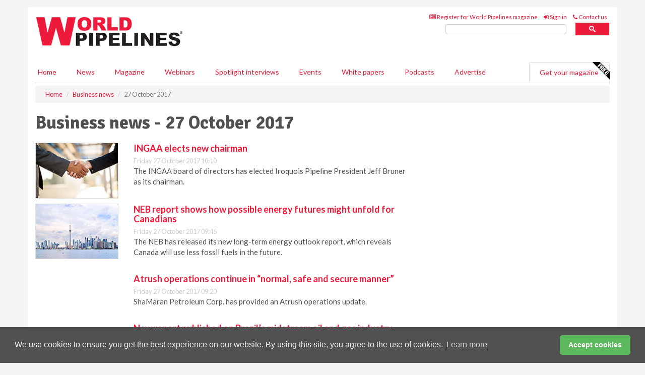

--- FILE ---
content_type: text/css
request_url: https://d8fzg2skuayt4.cloudfront.net/css/master.min.css
body_size: 300
content:
a{color:#ed1a3a}input.gsc-search-button-v2{border:solid 1px #ed1a3a!important}input.gsc-search-button{background-color:#ed1a3a!important}.gs-webResult.gs-result a.gs-title:visited,.gs-webResult.gs-result a.gs-title:visited b,.gs-imageResult a.gs-title:visited,.gs-imageResult a.gs-title:visited b{color:#ed1a3a!important}.gs-webResult.gs-result a.gs-title:link,.gs-webResult.gs-result a.gs-title:link b,.gs-imageResult a.gs-title:link,.gs-imageResult a.gs-title:link b{color:#ed1a3a!important}.gsc-results .gsc-cursor-box .gsc-cursor-current-page{color:#ed1a3a!important}.gsc-results .gsc-cursor-box .gsc-cursor-page{color:#ed1a3a!important}input.gsc-search-button,input.gsc-search-button:hover,input.gsc-search-button:focus{background-color:#ed1a3a!important}#header-top #magazine-list span{color:#ed1a3a!important}.pagination>li>a,.pagination>li>span{color:#ed1a3a!important}.pagination>.active>a{color:#fff !important;background-color:#ed1a3a;border-color:#ed1a3a}ol.numbered-list>li:before{color:#ed1a3a!important}.highlight-nav{background:#fff} .hqy-lazy{-webkit-transition:opacity .2s ease-in-out;-moz-transition:opacity .2s ease-in-out;-o-transition:opacity .2s ease-in-out;transition:opacity .2s ease-in-out;max-width:100%;opacity:0}.hqy-lazy.hqy-loaded{opacity:1}.mm-menu{z-index: 900!important;background: #ed1a3a!important;}

--- FILE ---
content_type: application/javascript; charset=utf-8
request_url: https://fundingchoicesmessages.google.com/f/AGSKWxUFFr1KGM96yjAWk1OxTgcULJDcBCYFrQxmHVjmaYJub51PhtpnkdxkKDxDUcKHWnzNW_f1cR1PIF3QdOjS31w6Pd49H095DvUjIa60bmhDFf9erjCbhnWVcg1TlB1rOusQ1eHRPXRas8CxWEv79YJhFHj-AosQHcI5eumBmCkkErvnB004611zfN0Z/_&adname=/ads?zone_id=/tradead_/common/ad_/couponAd.
body_size: -1290
content:
window['22a9bcee-099a-4565-be8b-683367c908ee'] = true;